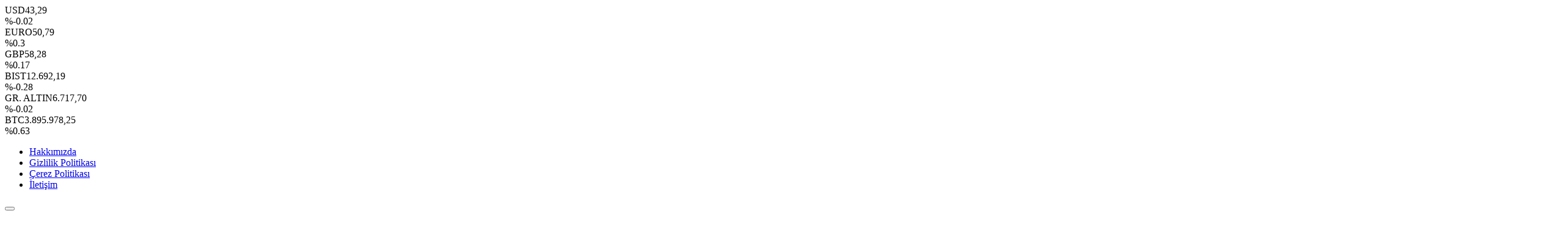

--- FILE ---
content_type: text/html; charset=UTF-8
request_url: https://kargo-takip.org/surat-kargo-findikzade-sube-istanbul-surat-kargo/
body_size: 17591
content:
<!doctype html>
<html lang="tr" prefix="og: http://ogp.me/ns#" class="light-mode" prefix="og: https://ogp.me/ns#">
<head>
	<meta charset="UTF-8">
	<meta http-equiv="X-UA-Compatible" content="IE=edge">
	<meta name="viewport" content="width=device-width, initial-scale=1, minimum-scale=1">
	<link rel="profile" href="https://gmpg.org/xfn/11">
		<style>img:is([sizes="auto" i], [sizes^="auto," i]) { contain-intrinsic-size: 3000px 1500px }</style>
	<link rel='preload' as='style' href='https://kargo-takip.org/wp-content/themes/kanews/assets/css/theme.min.css' />
<link rel='preload' as='style' href='https://kargo-takip.org/wp-content/themes/kanews/assets/css/theme-single.min.css' />
<link rel='preload' as='font' href='https://kargo-takip.org/wp-content/themes/kanews/assets/fonts/icomoon.woff' type='font/woff' crossorigin='anonymous' />

<!-- Rank Math&#039;a Göre Arama Motoru Optimizasyonu - https://rankmath.com/ -->
<title>Sürat Kargo Fındıkzade Şube - İstanbul Sürat Kargo - Kargo Takip</title>
<meta name="description" content="Sürat Kargo Fındıkzade Şube iletişim ve müşteri hizmetleri (0212) 533 38 99 numaralı telefondan ulaşabilirsiniz. Sürat Kargo takip ve sorgulama işlemlerini"/>
<meta name="robots" content="follow, index, max-snippet:-1, max-video-preview:-1, max-image-preview:large"/>
<link rel="canonical" href="https://kargo-takip.org/surat-kargo-findikzade-sube-istanbul-surat-kargo/" />
<meta property="og:locale" content="tr_TR" />
<meta property="og:type" content="article" />
<meta property="og:title" content="Sürat Kargo Fındıkzade Şube - İstanbul Sürat Kargo - Kargo Takip" />
<meta property="og:description" content="Sürat Kargo Fındıkzade Şube iletişim ve müşteri hizmetleri (0212) 533 38 99 numaralı telefondan ulaşabilirsiniz. Sürat Kargo takip ve sorgulama işlemlerini" />
<meta property="og:url" content="https://kargo-takip.org/surat-kargo-findikzade-sube-istanbul-surat-kargo/" />
<meta property="og:site_name" content="Kargom Nerede?" />
<meta property="article:section" content="Sürat Kargo" />
<meta property="og:image" content="https://kargo-takip.org/wp-content/uploads/2024/01/Surat-Kargo-PNG-1024x724.png" />
<meta property="og:image:secure_url" content="https://kargo-takip.org/wp-content/uploads/2024/01/Surat-Kargo-PNG-1024x724.png" />
<meta property="og:image:width" content="750" />
<meta property="og:image:height" content="530" />
<meta property="og:image:alt" content="Sürat Kargo Fındıkzade Şube &#8211; İstanbul Sürat Kargo" />
<meta property="og:image:type" content="image/png" />
<meta property="article:published_time" content="2024-01-07T14:31:35+00:00" />
<meta name="twitter:card" content="summary_large_image" />
<meta name="twitter:title" content="Sürat Kargo Fındıkzade Şube - İstanbul Sürat Kargo - Kargo Takip" />
<meta name="twitter:description" content="Sürat Kargo Fındıkzade Şube iletişim ve müşteri hizmetleri (0212) 533 38 99 numaralı telefondan ulaşabilirsiniz. Sürat Kargo takip ve sorgulama işlemlerini" />
<meta name="twitter:site" content="@kargotakip" />
<meta name="twitter:creator" content="@kargotakip" />
<meta name="twitter:image" content="https://kargo-takip.org/wp-content/uploads/2024/01/Surat-Kargo-PNG-1024x724.png" />
<meta name="twitter:label1" content="Yazan" />
<meta name="twitter:data1" content="Cansu Cenderli" />
<meta name="twitter:label2" content="Okuma süresi" />
<meta name="twitter:data2" content="Bir dakikadan az" />
<script type="application/ld+json" class="rank-math-schema">{"@context":"https://schema.org","@graph":[{"@type":"Organization","@id":"https://kargo-takip.org/#organization","name":"Kargom Nerede?","sameAs":["https://twitter.com/kargotakip"]},{"@type":"WebSite","@id":"https://kargo-takip.org/#website","url":"https://kargo-takip.org","name":"Kargom Nerede?","publisher":{"@id":"https://kargo-takip.org/#organization"},"inLanguage":"tr"},{"@type":"ImageObject","@id":"https://kargo-takip.org/wp-content/uploads/2024/01/Surat-Kargo-PNG-scaled.png","url":"https://kargo-takip.org/wp-content/uploads/2024/01/Surat-Kargo-PNG-scaled.png","width":"2560","height":"1811","inLanguage":"tr"},{"@type":"BreadcrumbList","@id":"https://kargo-takip.org/surat-kargo-findikzade-sube-istanbul-surat-kargo/#breadcrumb","itemListElement":[{"@type":"ListItem","position":"1","item":{"@id":"https://kargo-takip.org","name":"Ana sayfa"}},{"@type":"ListItem","position":"2","item":{"@id":"https://kargo-takip.org/surat-kargo-findikzade-sube-istanbul-surat-kargo/","name":"S\u00fcrat Kargo F\u0131nd\u0131kzade \u015eube &#8211; \u0130stanbul S\u00fcrat Kargo"}}]},{"@type":"WebPage","@id":"https://kargo-takip.org/surat-kargo-findikzade-sube-istanbul-surat-kargo/#webpage","url":"https://kargo-takip.org/surat-kargo-findikzade-sube-istanbul-surat-kargo/","name":"S\u00fcrat Kargo F\u0131nd\u0131kzade \u015eube - \u0130stanbul S\u00fcrat Kargo - Kargo Takip","datePublished":"2024-01-07T14:31:35+00:00","dateModified":"2024-01-07T14:31:35+00:00","isPartOf":{"@id":"https://kargo-takip.org/#website"},"primaryImageOfPage":{"@id":"https://kargo-takip.org/wp-content/uploads/2024/01/Surat-Kargo-PNG-scaled.png"},"inLanguage":"tr","breadcrumb":{"@id":"https://kargo-takip.org/surat-kargo-findikzade-sube-istanbul-surat-kargo/#breadcrumb"}},{"@type":"Person","@id":"https://kargo-takip.org/author/admin/","name":"Cansu Cenderli","url":"https://kargo-takip.org/author/admin/","image":{"@type":"ImageObject","@id":"https://kargo-takip.org/wp-content/uploads/2025/07/cansu-cenderli_avatar-96x96.png","url":"https://kargo-takip.org/wp-content/uploads/2025/07/cansu-cenderli_avatar-96x96.png","caption":"Cansu Cenderli","inLanguage":"tr"},"sameAs":["https://kargo-takip.org"],"worksFor":{"@id":"https://kargo-takip.org/#organization"}},{"@type":"BlogPosting","headline":"S\u00fcrat Kargo F\u0131nd\u0131kzade \u015eube - \u0130stanbul S\u00fcrat Kargo - Kargo Takip","datePublished":"2024-01-07T14:31:35+00:00","dateModified":"2024-01-07T14:31:35+00:00","author":{"@id":"https://kargo-takip.org/author/admin/","name":"Cansu Cenderli"},"publisher":{"@id":"https://kargo-takip.org/#organization"},"description":"S\u00fcrat Kargo F\u0131nd\u0131kzade \u015eube ileti\u015fim ve m\u00fc\u015fteri hizmetleri (0212) 533 38 99 numaral\u0131 telefondan ula\u015fabilirsiniz. S\u00fcrat Kargo takip ve sorgulama i\u015flemlerini","name":"S\u00fcrat Kargo F\u0131nd\u0131kzade \u015eube - \u0130stanbul S\u00fcrat Kargo - Kargo Takip","@id":"https://kargo-takip.org/surat-kargo-findikzade-sube-istanbul-surat-kargo/#richSnippet","isPartOf":{"@id":"https://kargo-takip.org/surat-kargo-findikzade-sube-istanbul-surat-kargo/#webpage"},"image":{"@id":"https://kargo-takip.org/wp-content/uploads/2024/01/Surat-Kargo-PNG-scaled.png"},"inLanguage":"tr","mainEntityOfPage":{"@id":"https://kargo-takip.org/surat-kargo-findikzade-sube-istanbul-surat-kargo/#webpage"}}]}</script>
<!-- /Rank Math WordPress SEO eklentisi -->

<link rel='dns-prefetch' href='//s.gravatar.com' />
<link rel='dns-prefetch' href='//fonts.googleapis.com' />
<link rel='dns-prefetch' href='//fonts.gstatic.com' />
<link rel='dns-prefetch' href='//cdnjs.cloudflare.com' />
<link rel='dns-prefetch' href='//www.google-analytics.com' />
<link rel="alternate" type="application/rss+xml" title="Kargo Takip &raquo; akışı" href="https://kargo-takip.org/feed/" />
<link rel="alternate" type="application/rss+xml" title="Kargo Takip &raquo; yorum akışı" href="https://kargo-takip.org/comments/feed/" />
<link rel="alternate" type="application/rss+xml" title="Kargo Takip &raquo; Sürat Kargo Fındıkzade Şube &#8211; İstanbul Sürat Kargo yorum akışı" href="https://kargo-takip.org/surat-kargo-findikzade-sube-istanbul-surat-kargo/feed/" />
<!-- Kanews Theme -->
<meta property="article:published_time" content="2024-01-07T14:31:35+00:00" />
<meta property="og:site_name" content="Kargo Takip" />
<meta property="og:type" content="article" />
<meta property="og:url" content="https://kargo-takip.org/surat-kargo-findikzade-sube-istanbul-surat-kargo/" /><meta property="og:title" content="Sürat Kargo Fındıkzade Şube &#8211; İstanbul Sürat Kargo - Kargo Takip" />
<meta property="twitter:title" content="Sürat Kargo Fındıkzade Şube &#8211; İstanbul Sürat Kargo - Kargo Takip" /><meta name="twitter:card" content="summary_large_image" />
<meta property="og:image:width" content="2560" />
<meta property="og:image:height" content="1811" />
<meta property="og:image" content="https://kargo-takip.org/wp-content/uploads/2024/01/Surat-Kargo-PNG-scaled.png" />
<meta property="twitter:image" content="https://kargo-takip.org/wp-content/uploads/2024/01/Surat-Kargo-PNG-scaled.png" />
<!-- /Kanews Theme -->
<style id='global-styles-inline-css'>
:root{--wp--preset--aspect-ratio--square: 1;--wp--preset--aspect-ratio--4-3: 4/3;--wp--preset--aspect-ratio--3-4: 3/4;--wp--preset--aspect-ratio--3-2: 3/2;--wp--preset--aspect-ratio--2-3: 2/3;--wp--preset--aspect-ratio--16-9: 16/9;--wp--preset--aspect-ratio--9-16: 9/16;--wp--preset--color--black: #000000;--wp--preset--color--cyan-bluish-gray: #abb8c3;--wp--preset--color--white: #ffffff;--wp--preset--color--pale-pink: #f78da7;--wp--preset--color--vivid-red: #cf2e2e;--wp--preset--color--luminous-vivid-orange: #ff6900;--wp--preset--color--luminous-vivid-amber: #fcb900;--wp--preset--color--light-green-cyan: #7bdcb5;--wp--preset--color--vivid-green-cyan: #00d084;--wp--preset--color--pale-cyan-blue: #8ed1fc;--wp--preset--color--vivid-cyan-blue: #0693e3;--wp--preset--color--vivid-purple: #9b51e0;--wp--preset--gradient--vivid-cyan-blue-to-vivid-purple: linear-gradient(135deg,rgba(6,147,227,1) 0%,rgb(155,81,224) 100%);--wp--preset--gradient--light-green-cyan-to-vivid-green-cyan: linear-gradient(135deg,rgb(122,220,180) 0%,rgb(0,208,130) 100%);--wp--preset--gradient--luminous-vivid-amber-to-luminous-vivid-orange: linear-gradient(135deg,rgba(252,185,0,1) 0%,rgba(255,105,0,1) 100%);--wp--preset--gradient--luminous-vivid-orange-to-vivid-red: linear-gradient(135deg,rgba(255,105,0,1) 0%,rgb(207,46,46) 100%);--wp--preset--gradient--very-light-gray-to-cyan-bluish-gray: linear-gradient(135deg,rgb(238,238,238) 0%,rgb(169,184,195) 100%);--wp--preset--gradient--cool-to-warm-spectrum: linear-gradient(135deg,rgb(74,234,220) 0%,rgb(151,120,209) 20%,rgb(207,42,186) 40%,rgb(238,44,130) 60%,rgb(251,105,98) 80%,rgb(254,248,76) 100%);--wp--preset--gradient--blush-light-purple: linear-gradient(135deg,rgb(255,206,236) 0%,rgb(152,150,240) 100%);--wp--preset--gradient--blush-bordeaux: linear-gradient(135deg,rgb(254,205,165) 0%,rgb(254,45,45) 50%,rgb(107,0,62) 100%);--wp--preset--gradient--luminous-dusk: linear-gradient(135deg,rgb(255,203,112) 0%,rgb(199,81,192) 50%,rgb(65,88,208) 100%);--wp--preset--gradient--pale-ocean: linear-gradient(135deg,rgb(255,245,203) 0%,rgb(182,227,212) 50%,rgb(51,167,181) 100%);--wp--preset--gradient--electric-grass: linear-gradient(135deg,rgb(202,248,128) 0%,rgb(113,206,126) 100%);--wp--preset--gradient--midnight: linear-gradient(135deg,rgb(2,3,129) 0%,rgb(40,116,252) 100%);--wp--preset--font-size--small: 13px;--wp--preset--font-size--medium: 20px;--wp--preset--font-size--large: 36px;--wp--preset--font-size--x-large: 42px;--wp--preset--spacing--20: 0.44rem;--wp--preset--spacing--30: 0.67rem;--wp--preset--spacing--40: 1rem;--wp--preset--spacing--50: 1.5rem;--wp--preset--spacing--60: 2.25rem;--wp--preset--spacing--70: 3.38rem;--wp--preset--spacing--80: 5.06rem;--wp--preset--shadow--natural: 6px 6px 9px rgba(0, 0, 0, 0.2);--wp--preset--shadow--deep: 12px 12px 50px rgba(0, 0, 0, 0.4);--wp--preset--shadow--sharp: 6px 6px 0px rgba(0, 0, 0, 0.2);--wp--preset--shadow--outlined: 6px 6px 0px -3px rgba(255, 255, 255, 1), 6px 6px rgba(0, 0, 0, 1);--wp--preset--shadow--crisp: 6px 6px 0px rgba(0, 0, 0, 1);}:where(.is-layout-flex){gap: 0.5em;}:where(.is-layout-grid){gap: 0.5em;}body .is-layout-flex{display: flex;}.is-layout-flex{flex-wrap: wrap;align-items: center;}.is-layout-flex > :is(*, div){margin: 0;}body .is-layout-grid{display: grid;}.is-layout-grid > :is(*, div){margin: 0;}:where(.wp-block-columns.is-layout-flex){gap: 2em;}:where(.wp-block-columns.is-layout-grid){gap: 2em;}:where(.wp-block-post-template.is-layout-flex){gap: 1.25em;}:where(.wp-block-post-template.is-layout-grid){gap: 1.25em;}.has-black-color{color: var(--wp--preset--color--black) !important;}.has-cyan-bluish-gray-color{color: var(--wp--preset--color--cyan-bluish-gray) !important;}.has-white-color{color: var(--wp--preset--color--white) !important;}.has-pale-pink-color{color: var(--wp--preset--color--pale-pink) !important;}.has-vivid-red-color{color: var(--wp--preset--color--vivid-red) !important;}.has-luminous-vivid-orange-color{color: var(--wp--preset--color--luminous-vivid-orange) !important;}.has-luminous-vivid-amber-color{color: var(--wp--preset--color--luminous-vivid-amber) !important;}.has-light-green-cyan-color{color: var(--wp--preset--color--light-green-cyan) !important;}.has-vivid-green-cyan-color{color: var(--wp--preset--color--vivid-green-cyan) !important;}.has-pale-cyan-blue-color{color: var(--wp--preset--color--pale-cyan-blue) !important;}.has-vivid-cyan-blue-color{color: var(--wp--preset--color--vivid-cyan-blue) !important;}.has-vivid-purple-color{color: var(--wp--preset--color--vivid-purple) !important;}.has-black-background-color{background-color: var(--wp--preset--color--black) !important;}.has-cyan-bluish-gray-background-color{background-color: var(--wp--preset--color--cyan-bluish-gray) !important;}.has-white-background-color{background-color: var(--wp--preset--color--white) !important;}.has-pale-pink-background-color{background-color: var(--wp--preset--color--pale-pink) !important;}.has-vivid-red-background-color{background-color: var(--wp--preset--color--vivid-red) !important;}.has-luminous-vivid-orange-background-color{background-color: var(--wp--preset--color--luminous-vivid-orange) !important;}.has-luminous-vivid-amber-background-color{background-color: var(--wp--preset--color--luminous-vivid-amber) !important;}.has-light-green-cyan-background-color{background-color: var(--wp--preset--color--light-green-cyan) !important;}.has-vivid-green-cyan-background-color{background-color: var(--wp--preset--color--vivid-green-cyan) !important;}.has-pale-cyan-blue-background-color{background-color: var(--wp--preset--color--pale-cyan-blue) !important;}.has-vivid-cyan-blue-background-color{background-color: var(--wp--preset--color--vivid-cyan-blue) !important;}.has-vivid-purple-background-color{background-color: var(--wp--preset--color--vivid-purple) !important;}.has-black-border-color{border-color: var(--wp--preset--color--black) !important;}.has-cyan-bluish-gray-border-color{border-color: var(--wp--preset--color--cyan-bluish-gray) !important;}.has-white-border-color{border-color: var(--wp--preset--color--white) !important;}.has-pale-pink-border-color{border-color: var(--wp--preset--color--pale-pink) !important;}.has-vivid-red-border-color{border-color: var(--wp--preset--color--vivid-red) !important;}.has-luminous-vivid-orange-border-color{border-color: var(--wp--preset--color--luminous-vivid-orange) !important;}.has-luminous-vivid-amber-border-color{border-color: var(--wp--preset--color--luminous-vivid-amber) !important;}.has-light-green-cyan-border-color{border-color: var(--wp--preset--color--light-green-cyan) !important;}.has-vivid-green-cyan-border-color{border-color: var(--wp--preset--color--vivid-green-cyan) !important;}.has-pale-cyan-blue-border-color{border-color: var(--wp--preset--color--pale-cyan-blue) !important;}.has-vivid-cyan-blue-border-color{border-color: var(--wp--preset--color--vivid-cyan-blue) !important;}.has-vivid-purple-border-color{border-color: var(--wp--preset--color--vivid-purple) !important;}.has-vivid-cyan-blue-to-vivid-purple-gradient-background{background: var(--wp--preset--gradient--vivid-cyan-blue-to-vivid-purple) !important;}.has-light-green-cyan-to-vivid-green-cyan-gradient-background{background: var(--wp--preset--gradient--light-green-cyan-to-vivid-green-cyan) !important;}.has-luminous-vivid-amber-to-luminous-vivid-orange-gradient-background{background: var(--wp--preset--gradient--luminous-vivid-amber-to-luminous-vivid-orange) !important;}.has-luminous-vivid-orange-to-vivid-red-gradient-background{background: var(--wp--preset--gradient--luminous-vivid-orange-to-vivid-red) !important;}.has-very-light-gray-to-cyan-bluish-gray-gradient-background{background: var(--wp--preset--gradient--very-light-gray-to-cyan-bluish-gray) !important;}.has-cool-to-warm-spectrum-gradient-background{background: var(--wp--preset--gradient--cool-to-warm-spectrum) !important;}.has-blush-light-purple-gradient-background{background: var(--wp--preset--gradient--blush-light-purple) !important;}.has-blush-bordeaux-gradient-background{background: var(--wp--preset--gradient--blush-bordeaux) !important;}.has-luminous-dusk-gradient-background{background: var(--wp--preset--gradient--luminous-dusk) !important;}.has-pale-ocean-gradient-background{background: var(--wp--preset--gradient--pale-ocean) !important;}.has-electric-grass-gradient-background{background: var(--wp--preset--gradient--electric-grass) !important;}.has-midnight-gradient-background{background: var(--wp--preset--gradient--midnight) !important;}.has-small-font-size{font-size: var(--wp--preset--font-size--small) !important;}.has-medium-font-size{font-size: var(--wp--preset--font-size--medium) !important;}.has-large-font-size{font-size: var(--wp--preset--font-size--large) !important;}.has-x-large-font-size{font-size: var(--wp--preset--font-size--x-large) !important;}
:where(.wp-block-post-template.is-layout-flex){gap: 1.25em;}:where(.wp-block-post-template.is-layout-grid){gap: 1.25em;}
:where(.wp-block-columns.is-layout-flex){gap: 2em;}:where(.wp-block-columns.is-layout-grid){gap: 2em;}
:root :where(.wp-block-pullquote){font-size: 1.5em;line-height: 1.6;}
</style>
<link rel='stylesheet' id='zuck-css' href='https://kargo-takip.org/wp-content/plugins/kanews-stories/assets/zuck.min.css' media='all' />
<link rel='stylesheet' id='kanews-theme-css' href='https://kargo-takip.org/wp-content/themes/kanews/assets/css/theme.min.css' media='all' />
<style id='kanews-theme-inline-css'>
 .kanews-post-thumb:before, .kanews-slider-wrapper:not(.slick-initialized):before, .kanews-slide-thumb:before{background-image:url()}.dark-mode .site-header-logo img{content:url(https://kargo-takip.org/wp-content/uploads/2025/07/KARGO.png);width:350px}@media (min-width:992px){.kanews-post-headline{}}
</style>
<link rel='stylesheet' id='kanews-theme-single-css' href='https://kargo-takip.org/wp-content/themes/kanews/assets/css/theme-single.min.css' media='all' />
<style id='kanews-theme-single-inline-css'>
@media (min-width:992px){.kanews-article-title{}}@media (min-width:992px){.kanews-article-title+p{}}@media (min-width:992px){.kanews-article-meta{}}@media (min-width:992px){.kanews-article-content li, .kanews-article-content p, .kanews-article-content{}}
</style>
<link rel='stylesheet' id='kanews-dark-theme-css' href='https://kargo-takip.org/wp-content/themes/kanews/assets/css/dark.min.css' media='all' />
<script src="https://kargo-takip.org/wp-includes/js/jquery/jquery.min.js" id="jquery-core-js" data-rocket-defer defer></script>
<script src="https://kargo-takip.org/wp-includes/js/jquery/jquery-migrate.min.js" id="jquery-migrate-js" data-rocket-defer defer></script>
<link rel="https://api.w.org/" href="https://kargo-takip.org/wp-json/" /><link rel="alternate" title="JSON" type="application/json" href="https://kargo-takip.org/wp-json/wp/v2/posts/2518" /><meta name="generator" content="WordPress 6.8.3" />
<link rel='shortlink' href='https://kargo-takip.org/?p=2518' />
<link rel="alternate" title="oEmbed (JSON)" type="application/json+oembed" href="https://kargo-takip.org/wp-json/oembed/1.0/embed?url=https%3A%2F%2Fkargo-takip.org%2Fsurat-kargo-findikzade-sube-istanbul-surat-kargo%2F" />
<link rel="alternate" title="oEmbed (XML)" type="text/xml+oembed" href="https://kargo-takip.org/wp-json/oembed/1.0/embed?url=https%3A%2F%2Fkargo-takip.org%2Fsurat-kargo-findikzade-sube-istanbul-surat-kargo%2F&#038;format=xml" />
<script id="kanews-theme-schema" type="application/ld+json">{"@context": "https://schema.org","@graph": [
 {
 "@type": "Organization",
 "@id": "https://kargo-takip.org/#organization",
 "url": "https://kargo-takip.org/",
 "name": "Kargo Takip",
 "logo": {
 "@type": "ImageObject",
 "url": "https://kargo-takip.org/wp-content/uploads/2025/07/KARGO.png",
 "width": "350",
 "height": "100"
 }
 },
 {
 "@type": "ImageObject",
 "@id": "https://kargo-takip.org/surat-kargo-findikzade-sube-istanbul-surat-kargo/#primaryImage",
 "url": "https://kargo-takip.org/wp-content/uploads/2024/01/Surat-Kargo-PNG-scaled.png",
 "width": 2560,
 "height": 1811,
 "inLanguage": "tr"
 },
 {
 "@type": "WebSite",
 "@id": "https://kargo-takip.org/#website",
 "url": "https://kargo-takip.org",
 "name": "Kargo Takip",
 "description": "Kargom Nerede Sorgulama",
 "publisher": {
 "@id": "https://kargo-takip.org/#organization"
 },
 "inLanguage": "tr",
 "potentialAction": {
 "@type": "SearchAction",
 "target": "https://kargo-takip.org/?s={search_term_string}",
 "query-input": "required name=search_term_string"
 }
 },
 {
 "@type": "WebPage",
 "@id": "https://kargo-takip.org/surat-kargo-findikzade-sube-istanbul-surat-kargo/#webpage",
 "url": "https://kargo-takip.org/surat-kargo-findikzade-sube-istanbul-surat-kargo/",
 "inLanguage": "tr",
 "name": "Sürat Kargo Fındıkzade Şube &#8211; İstanbul Sürat Kargo - Kargo Takip",
 "isPartOf": {
 "@id": "https://kargo-takip.org/#website"
 },
 "primaryImageOfPage": {
 "@id": "https://kargo-takip.org/surat-kargo-findikzade-sube-istanbul-surat-kargo/#primaryImage"
 }
 },
 {
 "@id": "#post-2518",
 "@type": "NewsArticle",
 "headline": "Sürat Kargo Fındıkzade Şube &#8211; İstanbul Sürat Kargo - Kargo Takip",
 "url": "https://kargo-takip.org/surat-kargo-findikzade-sube-istanbul-surat-kargo/",
 "isPartOf": {
 "@id": "https://kargo-takip.org/surat-kargo-findikzade-sube-istanbul-surat-kargo/#webpage"
 },
 "inLanguage": "tr",
 "author": {
 "@type": "Person",
 "name": "Cansu Cenderli",
 "url": "https://kargo-takip.org/author/"
 },
 "articleSection": "Sürat Kargo",
 "datePublished": "2024-01-07T14:31:35+00:00",
 "dateModified": "2024-01-07T14:31:35+00:00",
 "publisher": {
 "@id": "https://kargo-takip.org/#organization"
 },
 "image": {
 "@id": "https://kargo-takip.org/surat-kargo-findikzade-sube-istanbul-surat-kargo/#primaryImage"
 },
 "mainEntityOfPage": {
 "@id": "https://kargo-takip.org/surat-kargo-findikzade-sube-istanbul-surat-kargo/#webpage"
 }
 }
]}</script>
<link rel="icon" href="https://kargo-takip.org/wp-content/uploads/2021/01/Indeks-Kitap-Kargo-Takip-150x150.jpg" sizes="32x32" />
<link rel="icon" href="https://kargo-takip.org/wp-content/uploads/2021/01/Indeks-Kitap-Kargo-Takip.jpg" sizes="192x192" />
<link rel="apple-touch-icon" href="https://kargo-takip.org/wp-content/uploads/2021/01/Indeks-Kitap-Kargo-Takip.jpg" />
<meta name="msapplication-TileImage" content="https://kargo-takip.org/wp-content/uploads/2021/01/Indeks-Kitap-Kargo-Takip.jpg" />
<meta name="theme-color" content="#e50914" />
			<meta name="msapplication-navbutton-color" content="#e50914" />
			<meta name="apple-mobile-web-app-status-bar-style" content="#e50914" /><meta name="generator" content="WP Rocket 3.19.1.2" data-wpr-features="wpr_defer_js" /></head>

<body class="wp-singular post-template-default single single-post postid-2518 single-format-standard wp-theme-kanews css-transitions-only-after-page-load kanews-theme-by-kanthemes category-5 single-layout-box">
		<div data-rocket-location-hash="ba5684289bf07fb74a8b44b6b810f9f8" id="page" class="site-wrapper">
		
			<div data-rocket-location-hash="2421f08fe6a204b9b08f2637d8b684f0" class="site-head site-head-3 header-btn-small">
  <header data-rocket-location-hash="10a89b1ba0cb34021f310c57895abbd6" id="header" class="site-header">
    <div class="site-header-wrapper">
                <div class="site-subheader hidden-mobile">
    <div data-rocket-location-hash="0841f15ebf099eeaba6f2c7f735d0671" class="container">
      <div class="row site-row align-items-center justify-content-between">
        <div class="col">
          <div class="site-subheader-left d-flex flex-wrap no-gutters align-items-center">
            		<div class="site-currencies"><div class="d-flex"><div class="site-currencies-item site-currencies-down-item"><span class="site-currencies-name">USD</span><span class="site-currencies-value">43,29</span><span class="site-currencies-change"><div><i class="icon-caret"></i></div> <div>%-0.02</i></div></span></div><div class="site-currencies-item site-currencies-up-item"><span class="site-currencies-name">EURO</span><span class="site-currencies-value">50,79</span><span class="site-currencies-change"><div><i class="icon-caret"></i></div> <div>%0.3</i></div></span></div><div class="site-currencies-item site-currencies-up-item"><span class="site-currencies-name">GBP</span><span class="site-currencies-value">58,28</span><span class="site-currencies-change"><div><i class="icon-caret"></i></div> <div>%0.17</i></div></span></div><div class="site-currencies-item site-currencies-down-item"><span class="site-currencies-name">BIST</span><span class="site-currencies-value">12.692,19</span><span class="site-currencies-change"><div><i class="icon-caret"></i></div> <div>%-0.28</i></div></span></div><div class="site-currencies-item site-currencies-down-item"><span class="site-currencies-name">GR. ALTIN</span><span class="site-currencies-value">6.717,70</span><span class="site-currencies-change"><div><i class="icon-caret"></i></div> <div>%-0.02</i></div></span></div><div class="site-currencies-item site-currencies-up-item"><span class="site-currencies-name">BTC</span><span class="site-currencies-value">3.895.978,25</span><span class="site-currencies-change"><div><i class="icon-caret"></i></div> <div>%0.63</i></div></span></div></div></div>
	          </div>
        </div>
        <div class="col-auto">
          <div class="site-subheader-right d-flex flex-wrap align-items-center">
            		<div class="site-subheader-menu">
			<ul id="menu-sag" class="d-flex"><li id="menu-item-3612" class="menu-item menu-item-type-post_type menu-item-object-page menu-item-3612"><a href="https://kargo-takip.org/hakkimizda/"><span>Hakkımızda</span></a></li>
<li id="menu-item-3610" class="menu-item menu-item-type-post_type menu-item-object-page menu-item-privacy-policy menu-item-3610"><a rel="privacy-policy" href="https://kargo-takip.org/gizlilik-politikasi/"><span>Gizlilik Politikası</span></a></li>
<li id="menu-item-3611" class="menu-item menu-item-type-post_type menu-item-object-page menu-item-3611"><a href="https://kargo-takip.org/cerez-bilgileri/"><span>Çerez Politikası</span></a></li>
<li id="menu-item-3613" class="menu-item menu-item-type-post_type menu-item-object-page menu-item-3613"><a href="https://kargo-takip.org/iletisim-reklam/"><span>İletişim</span></a></li>
</ul>		</div>
	          </div>
        </div>
      </div>
    </div>
  </div>
      
      <div class="site-header-top header-skin-light ">
        <div class="container-fluid">
          <div class="row site-row justify-content-between align-items-center">

            <div class="col-auto">
              <div class="site-header-top-left d-flex align-items-center">
                <button aria-label="Menü" class="site-mobil-menu-btn hidden-desktop" data-toggle="site-mobile-menu"><i class="icon-menu icon-3x"></i></button>
                                <div class="site-header-logo"><a href="https://kargo-takip.org/" title="Kargo Takip"><img class="logo-light" src="https://kargo-takip.org/wp-content/uploads/2024/01/Surat-Kargo-PNG-scaled.png" srcset="https://kargo-takip.org/wp-content/uploads/2025/07/KARGO.png 2x, https://kargo-takip.org/wp-content/uploads/2024/01/Surat-Kargo-PNG-scaled.png 1x" alt="" width="2560" height="1811" /></a></div>              </div>
            </div>


            <div class="col hidden-mobile">
              <div class="site-header-top-center">
                <nav id="navbar" class="site-navbar hidden-mobile">
                  <div class="navbar-row">
                    <ul id="menu-ana" class="site-navbar-nav"><li id="menu-item-3489" class="menu-item menu-item-type-custom menu-item-object-custom menu-item-home menu-item-3489"><a href="https://kargo-takip.org/"><span>ANASAYFA</span></a></li>
<li id="menu-item-3538" class="menu-item menu-item-type-custom menu-item-object-custom menu-item-has-children menu-item-3538"><a href="#"><span>KARGOLAR</span></a>
<ul class="sub-menu">
	<li id="menu-item-153" class="menu-item menu-item-type-taxonomy menu-item-object-category menu-item-153"><a href="https://kargo-takip.org/category/yurtici-kargo/"><span>Yurtiçi Kargo</span></a></li>
	<li id="menu-item-154" class="menu-item menu-item-type-taxonomy menu-item-object-category menu-item-154"><a href="https://kargo-takip.org/category/mng-kargo/"><span>MNG Kargo</span></a></li>
	<li id="menu-item-155" class="menu-item menu-item-type-taxonomy menu-item-object-category current-post-ancestor current-menu-parent current-post-parent menu-item-155"><a href="https://kargo-takip.org/category/surat-kargo/"><span>Sürat Kargo</span></a></li>
	<li id="menu-item-3173" class="menu-item menu-item-type-taxonomy menu-item-object-category menu-item-3173"><a href="https://kargo-takip.org/category/aras-kargo/"><span>Aras Kargo</span></a></li>
	<li id="menu-item-3170" class="menu-item menu-item-type-taxonomy menu-item-object-category menu-item-3170"><a href="https://kargo-takip.org/category/ptt-kargo/"><span>PTT Kargo</span></a></li>
</ul>
</li>
<li id="menu-item-3171" class="menu-item menu-item-type-taxonomy menu-item-object-category menu-item-3171"><a href="https://kargo-takip.org/category/kurye/"><span>KURYE</span></a></li>
<li id="menu-item-152" class="menu-item menu-item-type-taxonomy menu-item-object-category menu-item-152"><a href="https://kargo-takip.org/category/bilgi/"><span>REHBER</span></a></li>
<li id="menu-item-3172" class="menu-item menu-item-type-taxonomy menu-item-object-category menu-item-3172"><a href="https://kargo-takip.org/category/banka-karti-kargo-takip/"><span>BANKA KARTI KARGO TAKİP</span></a></li>
<li id="menu-item-3540" class="menu-item menu-item-type-post_type menu-item-object-page menu-item-3540"><a href="https://kargo-takip.org/iletisim-reklam/"><i class="icon-whatsapp" aria-hidden="true"></i><span>İLETİŞİM</span></a></li>
</ul>                    
                  </div>
                </nav>
              </div>
            </div>

            <div class="col-auto">
              <div class="site-header-top-right">
              
                                                <div class="hidden-mobile"><div class="kanews-mode-change" tabindex="0" role="switch" aria-label="Mod Değiştir" aria-checked="false"><div class="kanews-switch-button" aria-hidden="true"><div class="kanews-switch" aria-hidden="true"></div></div></div></div>
                                  <div id="site-header-search" class="kanews-ajax-search-wrapper hidden-mobile"> <button aria-label="Arama Yap" class="header-btn-icon" data-toggle="site-header-search-wrapper"><i class="icon-search"></i></button>
		<div id="site-header-search-wrapper" class="is-hidden"><form role="search" method="get" class="site-header-search-form" action="https://kargo-takip.org/">
		<input class="kanews-ajax-search" type="text" placeholder="Aramak istediğiniz kelimeyi yazın.." value="" name="s" />
		<button aria-label="Arama Yap type="submit"><span class="icon-search icon-2x"></span></button><p>Aradığınız kelimeyi yazın ve entera basın, kapatmak için esc butonuna tıklayın.</p>
		<div id="kanews-loader"></div></form><div class="kanews-popup-close-btn search-close-btn"><i class="icon-close"></i></div></div></div>                                                                              </div>
            </div>

          </div>
        </div>
      </div>
          </div>
    
      </header>





  </div>			
				<main data-rocket-location-hash="2d7563295bae679a1242eeb05b1c9130" id="main" class="site-main">
			<div data-rocket-location-hash="e6eb6fcccd8ab4e0754c54f80a5d14c0" class="container">
				<div class="row">
					<div class="site-main-wrapper">
						<div class="site-main-inner d-flex flex-wrap">
							
							<div class="d-flex flex-wrap">
  <div class="col-12 col-lg-9 kanews-sticky kgs2 mb-1">
    <article id="post-2518" class="kanews-article kanews-section-box kanews-article-1 post-2518 post type-post status-publish format-standard has-post-thumbnail hentry category-surat-kargo">
    
      	<div class="kanews-article-header">

														<div class='kanews-breadcrumb'><ol class='d-flex align-items-center'><li><a href="https://kargo-takip.org/"><span>Haberler</span></a></li><li>
											<a class="kanews-label kanews-label-sm kanews-label-bg" href="https://kargo-takip.org/category/surat-kargo/"><span>Sürat Kargo</span></a>
									</li><li><span>Sürat Kargo Fındıkzade Şube &#8211; İstanbul Sürat Kargo</span></li></ol></div>						
					<h1 class="kanews-article-title">Sürat Kargo Fındıkzade Şube &#8211; İstanbul Sürat Kargo</h1>		
		
		
							
			<div class="kanews-article-meta">
				<div class="row justify-content-between align-items-center">
					<div class="kanews-article-meta-left col-12 col-lg">
						<div class="kanews-article-meta-left-inner d-flex">
		
																																				<div class="kanews-post-author"><div class="author-avatar circle-animation"><svg viewBox="0 0 100 100" xmlns="http://www.w3.org/2000/svg" style="enable-background:new -580 439 577.9 194;" xml:space="preserve"> <circle cx="50" cy="50" r="40"></circle> </svg><img alt='Avatar photo' src='[data-uri]' data-src='https://kargo-takip.org/wp-content/uploads/2025/07/cansu-cenderli_avatar-48x48.png' data-srcset='https://kargo-takip.org/wp-content/uploads/2025/07/cansu-cenderli_avatar-96x96.png 2x' class='kanews-lazy avatar avatar-48 photo' height='48' width='48' decoding='async'/></div></div>
																												
														<div class="kanews-article-meta-left-text">
																																					<div class="kanews-post-author-name author vcard"><a href="https://kargo-takip.org/author/admin/">Cansu Cenderli</a> tarafından yayınlandı</div>
																																			
																	<span class="posted-on"><time class="entry-date published updated" datetime="2024-01-07T14:31:35+00:00">7 Ocak 2024, 14:31</time> yayınlandı</span>								
																																</div>
						</div>
					</div>
					<div class="kanews-article-meta-right col-12 col-lg-auto">
						
																	</div>
				</div>
			</div>
					
		
	</div>
      		      <div class="kanews-article-thumbnail">
							<img class="wp-post-image" src="https://kargo-takip.org/wp-content/uploads/2024/01/Surat-Kargo-PNG-1024x724.png" width="750" height="530" alt="featured"/>
							</div>
            

	<div class="kanews-article-action">
		<div class="row justift-content-between align-items-center">
						<div class="kanews-article-action-left flex-wrap col-12 col-lg d-flex align-items-center">
															</div>
						
			<div class="kanews-article-action-right col-12 col-lg-auto">
				<div class="d-flex align-items-center flex-wrap">
											<div class="kanews-like-wrapper"><button class="kanews-like-button kanews-label kanews-like-button-2518" data-nonce="4a9674309f" data-post-id="2518" data-iscomment="0" title="Beğen"><i class="icon-like-o"></i><span id="kanews-like-loader"></span></button></div>																																		<div style="cursor:pointer" class="kanews-label" data-toggle="kanews-popup-share-2518"><i class="icon-share"></i> Paylaş</div>
		<div id="kanews-popup-share-2518" class="kanews-popup">
			<div class="kanews-popup-close" data-toggle="kanews-popup-share-2518"></div>
			<div class="kanews-popup-content">
			<div class="kanews-popup-close-btn" data-toggle="kanews-popup-share-2518"><i class="icon-close"></i></div>
				<h4 class="kanews-popup-title">Bu Yazıyı Paylaş</h4>
				<ul class="d-flex kanews-popup-share">
																									<li><a class="bg-facebook" rel="external noopener" target="_blank" href="//www.facebook.com/sharer/sharer.php?u=https://kargo-takip.org/surat-kargo-findikzade-sube-istanbul-surat-kargo/"><i class="icon-facebook"></i></a></li>
														
													
														
														
														
																															
															<li><a target="_blank" rel="external noopener" class="bg-twitter" href="//www.twitter.com/intent/tweet?text=Sürat Kargo Fındıkzade Şube &#8211; İstanbul Sürat Kargo https://kargo-takip.org/surat-kargo-findikzade-sube-istanbul-surat-kargo/"><i class="icon-twitter"></i></a></li>
													
														
														
														
																															
													
															<li class="hidden-desktop"><a class="bg-whatsapp" href="whatsapp://send?text=https://kargo-takip.org/surat-kargo-findikzade-sube-istanbul-surat-kargo/"><i class="icon-whatsapp"></i></a></li>
								<li class="hidden-mobile"><a class="bg-whatsapp" href="https://api.whatsapp.com/send?text=Sürat Kargo Fındıkzade Şube &#8211; İstanbul Sürat Kargo https://kargo-takip.org/surat-kargo-findikzade-sube-istanbul-surat-kargo/"><i class="icon-whatsapp"></i></a></li>
														
														
														
																															
													
														
														
														
															<li><a class="bg-dark kanews-native-share" title="Paylaş" onclick="doSomething()"><i class="icon-add"></i></a></li>
																</ul>
				<h6 class="kanews-popup-subtitle">veya linki kopyala</h6>
				<div class="kanews-copy-link">
					<input type="text" readonly="" id="input-url-2518" value="https://kargo-takip.org/surat-kargo-findikzade-sube-istanbul-surat-kargo/">
					<button class="kanews-label kanews-label-bg" role="tooltip" data-microtip-position="top" aria-label="Linki Kopyala" type="button" onclick="copy('input-url-2518')">Kopyala</button>
				</div>
			</div>
		</div>
																
				</div>
			</div>
		</div>
	</div>
	
              <div class="kanews-prev-post-link" hidden><a href="https://kargo-takip.org/surat-kargo-vavin-nokta-isparta-surat-kargo/" rel="prev"></a></div>
            <div class="kanews-article-content entry-content">
        <div class="entry-content-wrapper"><div class="entry-content-inner"><p>Sürat Kargo Fındıkzade Şube iletişim ve müşteri hizmetleri (0212) 533 38 99 numaralı telefondan ulaşabilirsiniz. <a href="https://kargo-takip.org/surat-kargo-kargo-takip/"><strong>Sürat Kargo takip</strong></a> ve sorgulama işlemlerini kolaylıkla Sürat Kargo Fındıkzade Şube yardımıyla yapabilirsiniz.</p>
<h2><strong>Sürat Kargo Fındıkzade Şube Adres</strong></h2>
<p>Molla Şeref Mahallesi, Molla Gürani Cd. No:57/A, 34096 Fatih/İstanbul</p>
<h2>Sürat Kargo Fındıkzade Şube çalışma saatleri;</h2>
<div class="bJpcZ t-oh">
<div class="vk_bk h-n" tabindex="0" role="button" aria-expanded="false" data-ved="2ahUKEwirkb6UvcuDAxUiQvEDHXWODkEQoT56BAggEAM"></div>
<div class="a-h">
<div class="vk_bk" tabindex="0" role="button" aria-expanded="true" data-ved="2ahUKEwirkb6UvcuDAxUiQvEDHXWODkEQ5nF6BAggEAQ">
<table class="WgFkxc">
<tbody>
<tr class="K7Ltle">
<td class="SKNSIb">Pazar</td>
<td>Kapalı</td>
</tr>
<tr>
<td class="SKNSIb">Pazartesi</td>
<td>08:30–18:00</td>
</tr>
<tr>
<td class="SKNSIb">Salı</td>
<td>08:30–18:00</td>
</tr>
<tr>
<td class="SKNSIb">Çarşamba</td>
<td>08:30–18:00</td>
</tr>
<tr>
<td class="SKNSIb">Perşembe</td>
<td>08:30–18:00</td>
</tr>
<tr>
<td class="SKNSIb">Cuma</td>
<td>08:30–18:00</td>
</tr>
<tr>
<td class="SKNSIb">Cumartesi</td>
<td>08:30–17:00</td>
</tr>
</tbody>
</table>
</div>
</div>
</div>
</div></div>	      </div>
      
    </article>

        <div class="kanews-section-box" id="related-articles">
      <div class="kanews-section-heading kanews-section-flat-heading"><h4 class="kanews-section-headline"><span>Benzer Haberler</span></h4></div>      <div class="row equal-height">
        <div class="col-6 col-lg-4 toinfinite">
  <div class="kanews-post-item kanews-post-grid-item">
    <a href="https://kargo-takip.org/surat-kargo-hanli-sube-sakarya-surat-kargo/" class="kanews-post-href" aria-label="Sürat Kargo Hanlı Şube &#8211; Sakarya Sürat Kargo"></a>
        
		<div class="kanews-post-thumb">
															<img width="282" height="188" src="[data-uri]" class="attachment-kanews-post-1 size-kanews-post-1 kanews-lazy wp-post-image" alt="Sürat Kargo - PNG" decoding="async" fetchpriority="high" data-sizes="auto" data-src="https://kargo-takip.org/wp-content/uploads/2024/01/Surat-Kargo-PNG-282x188.png" />					</div>

	    <div class="kanews-post-content">
      
      <h3 class="kanews-post-headline truncate truncate-2"><a href="https://kargo-takip.org/surat-kargo-hanli-sube-sakarya-surat-kargo/" rel="bookmark">Sürat Kargo Hanlı Şube &#8211; Sakarya Sürat Kargo</a></h3>      <div class="kanews-post-meta">
        <a class="kanews-category style1 kanews-category-5" href="https://kargo-takip.org/category/surat-kargo/">Sürat Kargo</a>        <span class="kanews-post-date">2 yıl önce</span>      </div>
    </div>
  </div>
</div><div class="col-6 col-lg-4 toinfinite">
  <div class="kanews-post-item kanews-post-grid-item">
    <a href="https://kargo-takip.org/surat-kargo-atakum-sube-samsun-surat-kargo/" class="kanews-post-href" aria-label="Sürat Kargo Atakum Şube &#8211; Samsun Sürat Kargo"></a>
        
		<div class="kanews-post-thumb">
															<img width="282" height="188" src="[data-uri]" class="attachment-kanews-post-1 size-kanews-post-1 kanews-lazy wp-post-image" alt="Sürat Kargo - PNG" decoding="async" data-sizes="auto" data-src="https://kargo-takip.org/wp-content/uploads/2024/01/Surat-Kargo-PNG-282x188.png" />					</div>

	    <div class="kanews-post-content">
      
      <h3 class="kanews-post-headline truncate truncate-2"><a href="https://kargo-takip.org/surat-kargo-atakum-sube-samsun-surat-kargo/" rel="bookmark">Sürat Kargo Atakum Şube &#8211; Samsun Sürat Kargo</a></h3>      <div class="kanews-post-meta">
        <a class="kanews-category style1 kanews-category-5" href="https://kargo-takip.org/category/surat-kargo/">Sürat Kargo</a>        <span class="kanews-post-date">2 yıl önce</span>      </div>
    </div>
  </div>
</div><div class="col-6 col-lg-4 toinfinite">
  <div class="kanews-post-item kanews-post-grid-item">
    <a href="https://kargo-takip.org/surat-kargo-serhat-sube-van-surat-kargo/" class="kanews-post-href" aria-label="Sürat Kargo Serhat Şube &#8211; Van Sürat Kargo"></a>
        
		<div class="kanews-post-thumb">
															<img width="282" height="188" src="[data-uri]" class="attachment-kanews-post-1 size-kanews-post-1 kanews-lazy wp-post-image" alt="Sürat Kargo - PNG" decoding="async" data-sizes="auto" data-src="https://kargo-takip.org/wp-content/uploads/2024/01/Surat-Kargo-PNG-282x188.png" />					</div>

	    <div class="kanews-post-content">
      
      <h3 class="kanews-post-headline truncate truncate-2"><a href="https://kargo-takip.org/surat-kargo-serhat-sube-van-surat-kargo/" rel="bookmark">Sürat Kargo Serhat Şube &#8211; Van Sürat Kargo</a></h3>      <div class="kanews-post-meta">
        <a class="kanews-category style1 kanews-category-5" href="https://kargo-takip.org/category/surat-kargo/">Sürat Kargo</a>        <span class="kanews-post-date">2 yıl önce</span>      </div>
    </div>
  </div>
</div><div class="col-6 col-lg-4 toinfinite">
  <div class="kanews-post-item kanews-post-grid-item">
    <a href="https://kargo-takip.org/metro-kargo-gaziantep-surat-kargo/" class="kanews-post-href" aria-label="Metro Kargo &#8211; Gaziantep Sürat Kargo"></a>
        
		<div class="kanews-post-thumb">
															<img width="282" height="188" src="[data-uri]" class="attachment-kanews-post-1 size-kanews-post-1 kanews-lazy wp-post-image" alt="Sürat Kargo - PNG" decoding="async" data-sizes="auto" data-src="https://kargo-takip.org/wp-content/uploads/2024/01/Surat-Kargo-PNG-282x188.png" />					</div>

	    <div class="kanews-post-content">
      
      <h3 class="kanews-post-headline truncate truncate-2"><a href="https://kargo-takip.org/metro-kargo-gaziantep-surat-kargo/" rel="bookmark">Metro Kargo &#8211; Gaziantep Sürat Kargo</a></h3>      <div class="kanews-post-meta">
        <a class="kanews-category style1 kanews-category-5" href="https://kargo-takip.org/category/surat-kargo/">Sürat Kargo</a>        <span class="kanews-post-date">2 yıl önce</span>      </div>
    </div>
  </div>
</div><div class="col-6 col-lg-4 toinfinite">
  <div class="kanews-post-item kanews-post-grid-item">
    <a href="https://kargo-takip.org/surat-kargo-koroglu-sube-bolu-surat-kargo/" class="kanews-post-href" aria-label="Sürat Kargo Köroğlu Şube &#8211; Bolu Sürat Kargo"></a>
        
		<div class="kanews-post-thumb">
															<img width="282" height="188" src="[data-uri]" class="attachment-kanews-post-1 size-kanews-post-1 kanews-lazy wp-post-image" alt="Sürat Kargo - PNG" decoding="async" data-sizes="auto" data-src="https://kargo-takip.org/wp-content/uploads/2024/01/Surat-Kargo-PNG-282x188.png" />					</div>

	    <div class="kanews-post-content">
      
      <h3 class="kanews-post-headline truncate truncate-2"><a href="https://kargo-takip.org/surat-kargo-koroglu-sube-bolu-surat-kargo/" rel="bookmark">Sürat Kargo Köroğlu Şube &#8211; Bolu Sürat Kargo</a></h3>      <div class="kanews-post-meta">
        <a class="kanews-category style1 kanews-category-5" href="https://kargo-takip.org/category/surat-kargo/">Sürat Kargo</a>        <span class="kanews-post-date">2 yıl önce</span>      </div>
    </div>
  </div>
</div><div class="col-6 col-lg-4 toinfinite">
  <div class="kanews-post-item kanews-post-grid-item">
    <a href="https://kargo-takip.org/surat-kargo-gorukle-sube-bursa-surat-kargo/" class="kanews-post-href" aria-label="Sürat Kargo Görükle Şube &#8211; Bursa Sürat Kargo"></a>
        
		<div class="kanews-post-thumb">
															<img width="282" height="188" src="[data-uri]" class="attachment-kanews-post-1 size-kanews-post-1 kanews-lazy wp-post-image" alt="Sürat Kargo - PNG" decoding="async" data-sizes="auto" data-src="https://kargo-takip.org/wp-content/uploads/2024/01/Surat-Kargo-PNG-282x188.png" />					</div>

	    <div class="kanews-post-content">
      
      <h3 class="kanews-post-headline truncate truncate-2"><a href="https://kargo-takip.org/surat-kargo-gorukle-sube-bursa-surat-kargo/" rel="bookmark">Sürat Kargo Görükle Şube &#8211; Bursa Sürat Kargo</a></h3>      <div class="kanews-post-meta">
        <a class="kanews-category style1 kanews-category-5" href="https://kargo-takip.org/category/surat-kargo/">Sürat Kargo</a>        <span class="kanews-post-date">2 yıl önce</span>      </div>
    </div>
  </div>
</div>      </div>
    </div>
          <div id="comments" class="comments-area kanews-section-box">

	<div id="respond" class="comment-respond">
		<div class="kanews-section-heading kanews-section-flat-heading"><h3 class="kanews-section-headline"><span><label>Bir Cevap Yaz</label></span></h3></div><form action="https://kargo-takip.org/wp-comments-post.php" method="post" id="commentform" class="comment-form"><p class="comment-notes"><span id="email-notes">E-posta adresiniz yayınlanmayacak.</span> <span class="required-field-message">Gerekli alanlar <span class="required">*</span> ile işaretlenmişlerdir</span></p><div class="kanews-form bgw"><textarea class="comment-input" id="comment" name="comment" cols="45" rows="4" aria-required="true" required></textarea><label for="comment">Yorumunuz</label></div><div class="kanews-form bgw"><input id="author" class="comment-input" name="author" type="text" value="" size="30" /><label for="author">Adınız</label></div>
<div class="kanews-form bgw"><input id="email" class="comment-input" name="email" type="text" value="" size="30" /><label for="email">E-Posta</label></div>
<div class="d-flex mt-2"><div class="kanews-form"><input id="wp-comment-cookies-consent" name="wp-comment-cookies-consent" value="yes" type="checkbox" required></div> <label style="margin-top: 3px" for="wp-comment-cookies-consent">Bir dahaki sefere yorum yaptığımda kullanılmak üzere adımı, e-posta adresimi ve web site adresimi bu tarayıcıya kaydet.</label></div>
<p class="form-submit"><div class="kanews-btn-group"><button name="submit" type="submit" id="submit" class="kanews-btn kanews-btn-sm">Yorum Gönder</button></div> <input type='hidden' name='comment_post_ID' value='2518' id='comment_post_ID' />
<input type='hidden' name='comment_parent' id='comment_parent' value='0' />
</p></form>	</div><!-- #respond -->
	

</div><!-- #comments -->
  </div>
  
<div id="sidebar" class="col-12 col-lg-3 sidebar-right kanews-sticky">
	<div class="row" role="complementary">
					<div class="col-12 "> 
				<div id="kanews_widget_posts_1-3" class="kanews-section kanews_widget_posts_1 kanews-section-flat kanews-section-gutter column_x_gutter">
					<div class="kanews-section-heading"><h4 class="kanews-section-headline"><span>SON EKLENEN YAZILAR</span></h4></div>
					          
          <div class="row equal-height">
                          <div class="col-12">
                <div class="kanews-post-item kanews-post-grid-item">
									<a href="https://kargo-takip.org/temu-siparis-takibi/" class="kanews-post-href" aria-label="Temu Kargo Kaç Günde Gelir? Temu Sipariş Takibi"></a>	
									                  
		<div class="kanews-post-thumb">
															<img width="286" height="176" src="[data-uri]" class="attachment-kanews-post-3 size-kanews-post-3 kanews-lazy wp-post-image" alt="Temu Sipariş Takibi" decoding="async" data-sizes="auto" data-src="https://kargo-takip.org/wp-content/uploads/2024/06/temu.jpg" />					</div>

	                  <div class="kanews-post-content">
										
                    <h3 class="kanews-post-headline truncate truncate-2"><a href="https://kargo-takip.org/temu-siparis-takibi/" rel="bookmark">Temu Kargo Kaç Günde Gelir? Temu Sipariş Takibi</a></h3>										
										
										<div class="kanews-post-meta">
																							<div class="kanews-post-date">2 yıl önce</div>																																		<a class="kanews-category style1 kanews-category-11" href="https://kargo-takip.org/category/bilgi/">Rehber</a>																					</div>
									</div>
                </div>
              </div>
							                          <div class="col-12">
                <div class="kanews-post-item kanews-post-grid-item">
									<a href="https://kargo-takip.org/kargo-nasil-paketlenir/" class="kanews-post-href" aria-label="Kargo Nasıl Paketlenir? Kargo Paketleme Hakkında İpuçları"></a>	
									                  
		<div class="kanews-post-thumb">
															<img width="370" height="185" src="[data-uri]" class="attachment-kanews-post-3 size-kanews-post-3 kanews-lazy wp-post-image" alt="Kargo Nasıl Paketlenir?" decoding="async" data-sizes="auto" data-src="https://kargo-takip.org/wp-content/uploads/2022/05/Own-Company-Car-Kargo-Takip--370x185.webp" />					</div>

	                  <div class="kanews-post-content">
										
                    <h3 class="kanews-post-headline truncate truncate-2"><a href="https://kargo-takip.org/kargo-nasil-paketlenir/" rel="bookmark">Kargo Nasıl Paketlenir? Kargo Paketleme Hakkında İpuçları</a></h3>										
										
										<div class="kanews-post-meta">
																							<div class="kanews-post-date">2 yıl önce</div>																																		<a class="kanews-category style1 kanews-category-11" href="https://kargo-takip.org/category/bilgi/">Rehber</a>																					</div>
									</div>
                </div>
              </div>
							                          <div class="col-12">
                <div class="kanews-post-item kanews-post-grid-item">
									<a href="https://kargo-takip.org/jetizz-kargo-takip/" class="kanews-post-href" aria-label="Jetizz Kargo Takip"></a>	
									                  
		<div class="kanews-post-thumb">
															<img width="370" height="185" src="[data-uri]" class="attachment-kanews-post-3 size-kanews-post-3 kanews-lazy wp-post-image" alt="1" decoding="async" data-sizes="auto" data-src="https://kargo-takip.org/wp-content/uploads/2024/03/1-370x185.jpg" />					</div>

	                  <div class="kanews-post-content">
										
                    <h3 class="kanews-post-headline truncate truncate-2"><a href="https://kargo-takip.org/jetizz-kargo-takip/" rel="bookmark">Jetizz Kargo Takip</a></h3>										
										
										<div class="kanews-post-meta">
																							<div class="kanews-post-date">2 yıl önce</div>																																		<a class="kanews-category style1 kanews-category-11" href="https://kargo-takip.org/category/bilgi/">Rehber</a>																					</div>
									</div>
                </div>
              </div>
							                          <div class="col-12">
                <div class="kanews-post-item kanews-post-grid-item">
									<a href="https://kargo-takip.org/kargolar-saat-kaca-kadar-acik-2/" class="kanews-post-href" aria-label="Kargolar Saat Kaça Kadar Açık"></a>	
									                  
		<div class="kanews-post-thumb">
															<img width="370" height="185" src="[data-uri]" class="attachment-kanews-post-3 size-kanews-post-3 kanews-lazy wp-post-image" alt="Kargo Saat Kaçta Açılıyor" decoding="async" data-sizes="auto" data-src="https://kargo-takip.org/wp-content/uploads/2021/12/Kargo-Saat-Kacta-Aciliyor-370x185.jpg" />					</div>

	                  <div class="kanews-post-content">
										
                    <h3 class="kanews-post-headline truncate truncate-2"><a href="https://kargo-takip.org/kargolar-saat-kaca-kadar-acik-2/" rel="bookmark">Kargolar Saat Kaça Kadar Açık</a></h3>										
										
										<div class="kanews-post-meta">
																							<div class="kanews-post-date">2 yıl önce</div>																																		<a class="kanews-category style1 kanews-category-11" href="https://kargo-takip.org/category/bilgi/">Rehber</a>																					</div>
									</div>
                </div>
              </div>
							                          <div class="col-12">
                <div class="kanews-post-item kanews-post-grid-item">
									<a href="https://kargo-takip.org/denizbank-kart-kargo-takip/" class="kanews-post-href" aria-label="Denizbank Kart Kargo Takip (Kurye İletişim)"></a>	
									                  
		<div class="kanews-post-thumb">
															<img width="370" height="185" src="[data-uri]" class="attachment-kanews-post-3 size-kanews-post-3 kanews-lazy wp-post-image" alt="Denizbank Kart Kargo Takip" decoding="async" data-sizes="auto" data-src="https://kargo-takip.org/wp-content/uploads/2021/01/Denizbank-Kart-Kargo-Takip-Denizbank-Kuryenet-370x185.webp" />					</div>

	                  <div class="kanews-post-content">
										
                    <h3 class="kanews-post-headline truncate truncate-2"><a href="https://kargo-takip.org/denizbank-kart-kargo-takip/" rel="bookmark">Denizbank Kart Kargo Takip (Kurye İletişim)</a></h3>										
										
										<div class="kanews-post-meta">
																							<div class="kanews-post-date">2 yıl önce</div>																																		<a class="kanews-category style1 kanews-category-14" href="https://kargo-takip.org/category/banka-karti-kargo-takip/">Banka Kartı Kargo Takip</a>																					</div>
									</div>
                </div>
              </div>
							                          <div class="col-12">
                <div class="kanews-post-item kanews-post-grid-item">
									<a href="https://kargo-takip.org/borusan-lojistik-kargo-takip/" class="kanews-post-href" aria-label="Borusan Lojistik Kargo Takip (Cep No İle Sorgu)"></a>	
									                  
		<div class="kanews-post-thumb">
															<img width="370" height="185" src="[data-uri]" class="attachment-kanews-post-3 size-kanews-post-3 kanews-lazy wp-post-image" alt="Borusan Lojistik Kargo Takip" decoding="async" data-sizes="auto" data-src="https://kargo-takip.org/wp-content/uploads/2021/03/Borusan-Lojistik-Kargo-Takip-370x185.webp" />					</div>

	                  <div class="kanews-post-content">
										
                    <h3 class="kanews-post-headline truncate truncate-2"><a href="https://kargo-takip.org/borusan-lojistik-kargo-takip/" rel="bookmark">Borusan Lojistik Kargo Takip (Cep No İle Sorgu)</a></h3>										
										
										<div class="kanews-post-meta">
																							<div class="kanews-post-date">2 yıl önce</div>																																		<a class="kanews-category style1 kanews-category-18" href="https://kargo-takip.org/category/kurye/">Kurye</a>																					</div>
									</div>
                </div>
              </div>
							                          <div class="col-12">
                <div class="kanews-post-item kanews-post-grid-item">
									<a href="https://kargo-takip.org/en-uygun-kargo-hangisi/" class="kanews-post-href" aria-label="En Uygun Kargo Hangisi 2024 (Ucuz Gönderim)"></a>	
									                  
		<div class="kanews-post-thumb">
															<img width="370" height="185" src="[data-uri]" class="attachment-kanews-post-3 size-kanews-post-3 kanews-lazy wp-post-image" alt="En Uygun Kargo Hangisi" decoding="async" data-sizes="auto" data-src="https://kargo-takip.org/wp-content/uploads/2023/04/En-Uygun-Kargo-Hangisi-1-370x185.webp" />					</div>

	                  <div class="kanews-post-content">
										
                    <h3 class="kanews-post-headline truncate truncate-2"><a href="https://kargo-takip.org/en-uygun-kargo-hangisi/" rel="bookmark">En Uygun Kargo Hangisi 2024 (Ucuz Gönderim)</a></h3>										
										
										<div class="kanews-post-meta">
																							<div class="kanews-post-date">2 yıl önce</div>																																		<a class="kanews-category style1 kanews-category-11" href="https://kargo-takip.org/category/bilgi/">Rehber</a>																					</div>
									</div>
                </div>
              </div>
							                          <div class="col-12">
                <div class="kanews-post-item kanews-post-grid-item">
									<a href="https://kargo-takip.org/by-express-kargo-takip/" class="kanews-post-href" aria-label="BY Express Kargo Takip &#8211; Trendyol"></a>	
									                  
		<div class="kanews-post-thumb">
															<img width="370" height="185" src="[data-uri]" class="attachment-kanews-post-3 size-kanews-post-3 kanews-lazy wp-post-image" alt="BY Express Kargo Takip" decoding="async" data-sizes="auto" data-src="https://kargo-takip.org/wp-content/uploads/2021/09/BY-Express-Kargo-Takip--370x185.webp" />					</div>

	                  <div class="kanews-post-content">
										
                    <h3 class="kanews-post-headline truncate truncate-2"><a href="https://kargo-takip.org/by-express-kargo-takip/" rel="bookmark">BY Express Kargo Takip &#8211; Trendyol</a></h3>										
										
										<div class="kanews-post-meta">
																							<div class="kanews-post-date">2 yıl önce</div>																																		<a class="kanews-category style1 kanews-category-18" href="https://kargo-takip.org/category/kurye/">Kurye</a>																					</div>
									</div>
                </div>
              </div>
							            						          </div>
        </div>
			</div>

				</div>
</div>
</div>							
						</div>
					</div>
					<div style="display:none" class="page-load-status">
						<div class="loader-ellips infinite-scroll-request">
							<svg version="1.1" id="loader-1" xmlns="http://www.w3.org/2000/svg" xmlns:xlink="http://www.w3.org/1999/xlink" x="0px" y="0px" width="40px" height="40px" viewBox="0 0 40 40" enable-background="new 0 0 40 40" xml:space="preserve"> <path opacity="0.2" fill="#000" d="M20.201,5.169c-8.254,0-14.946,6.692-14.946,14.946c0,8.255,6.692,14.946,14.946,14.946 s14.946-6.691,14.946-14.946C35.146,11.861,28.455,5.169,20.201,5.169z M20.201,31.749c-6.425,0-11.634-5.208-11.634-11.634 c0-6.425,5.209-11.634,11.634-11.634c6.425,0,11.633,5.209,11.633,11.634C31.834,26.541,26.626,31.749,20.201,31.749z"/> <path fill="#000" d="M26.013,10.047l1.654-2.866c-2.198-1.272-4.743-2.012-7.466-2.012h0v3.312h0 C22.32,8.481,24.301,9.057,26.013,10.047z"> <animateTransform attributeType="xml" attributeName="transform" type="rotate" from="0 20 20" to="360 20 20" dur="0.5s" repeatCount="indefinite"/> </path> </svg>
						</div>
						<p class="infinite-scroll-last">Daha fazla gösterilecek yazı bulunamadı!</p>
						<p class="infinite-scroll-error">Tekrar deneyiniz.</p>
					</div>
				</div>
			</div>
		</main>

	<div data-rocket-location-hash="6dc55b40c7228b37c6f282c3d19c95de" class="progress-wrap">
      <svg class="progress-circle svg-content" width="100%" height="100%" viewBox="-1 -1 102 102">
      <path d="M50,1 a49,49 0 0,1 0,98 a49,49 0 0,1 0,-98" />
      </svg>
      </div>
<footer data-rocket-location-hash="b0857c7269629b84e048b51de1c0a9c8" id="footer" class="site-footer  ">

  
  <div class="container">
    <div class="site-footer-bottom">
      <div class="site-footer-b1 klofdsf2">
        <div class="row justify-content-between flex-wrap align-items-center">

          <div class="col-12 col-lg-auto">
                          <div class="site-footer-copyright">
                <p class="mb-0">© Telif Hakkı 2026, Tüm Hakları Saklıdır.</p>              </div>
                      </div>

          

          <div class="col-12 col-lg-auto text-right d-flex flex-wrap align-items-center">
                        <div class="site-footer-menu">
                <ul id="menu-alt-menu" class="d-flex flex-wrap justify-content-center"><li id="menu-item-1954" class="menu-item menu-item-type-post_type menu-item-object-page menu-item-1954"><a href="https://kargo-takip.org/hakkimizda/"><span>Hakkımızda</span></a></li>
<li id="menu-item-2880" class="menu-item menu-item-type-post_type menu-item-object-page menu-item-2880"><a href="https://kargo-takip.org/cerez-bilgileri/"><span>Çerez Politikası</span></a></li>
<li id="menu-item-1959" class="menu-item menu-item-type-post_type menu-item-object-page menu-item-privacy-policy menu-item-1959"><a rel="privacy-policy" href="https://kargo-takip.org/gizlilik-politikasi/"><span>Gizlilik Politikası</span></a></li>
<li id="menu-item-1955" class="menu-item menu-item-type-post_type menu-item-object-page menu-item-1955"><a href="https://kargo-takip.org/iletisim-reklam/"><span>İletişim</span></a></li>
</ul>              </div>
                      <div class="site-social-links "><ul class="d-flex justify-content-end"><li><a rel="nofollow" title="Facebook" href="#"><i class="icon-facebook"></i></a></li><li><a rel="nofollow" title="Twitter" href="#"><i class="icon-twitter"></i></a></li></ul></div>          </div>

        </div>
      </div>
    </div>
  </div>

</footer>    </div> <!-- .site-wrapper -->
    
    <script type="speculationrules">
{"prefetch":[{"source":"document","where":{"and":[{"href_matches":"\/*"},{"not":{"href_matches":["\/wp-*.php","\/wp-admin\/*","\/wp-content\/uploads\/*","\/wp-content\/*","\/wp-content\/plugins\/*","\/wp-content\/themes\/kanews\/*","\/*\\?(.+)"]}},{"not":{"selector_matches":"a[rel~=\"nofollow\"]"}},{"not":{"selector_matches":".no-prefetch, .no-prefetch a"}}]},"eagerness":"conservative"}]}
</script>
<div data-rocket-location-hash="1530b4ce62db254d3f44bbd517557be1" id="kanews-tab-bar" class="kanews-tab-bar  hidden-desktop"><ul class="kanews-tab-bar-wrapper d-flex flex-wrap align-items-center "><li><a href="https://kargo-takip.org/"><div class="kanews-tab-bar-icon"><i class="icon-home"></i></div><div class="kanews-tab-bar-label truncate truncate-1">Anasayfa</div></a></li></ul></div></div>		<script>
		var connection = navigator.connection || navigator.mozConnection || navigator.webkitConnection;
		if ( typeof connection != 'undefined' && (/\slow-2g|2g/.test(connection.effectiveType))) {
			console.warn( 'Slow Connection Google Fonts Disabled' );
		}
		else {
			WebFontConfig ={
				google:{
					families: ['Inter:regular,500,600,700:latin&display=swap','' ]
				}
			};

			(function(){
				var wf   = document.createElement('script');
				wf.src   = '//ajax.googleapis.com/ajax/libs/webfont/1.6.26/webfont.js';
				wf.type  = 'text/javascript';
				wf.defer = 'true';
				var s = document.getElementsByTagName('script')[0];
				s.parentNode.insertBefore(wf, s);
			})();
	
		}

		</script>
		<script id="kanews-theme-js-extra">
var kan_vars = {"nonce":"57e099839f","isadmin":"0","ajax":"https:\/\/kargo-takip.org\/wp-admin\/admin-ajax.php","assets":"https:\/\/kargo-takip.org\/wp-content\/themes\/kanews\/assets\/","emptydata":"Veri al\u0131namad\u0131","invalidapi":"API hatas\u0131","weather_api":"","noresult":"Sonu\u00e7 bulunamad\u0131.","new_tab":"0","sticky_navbar":"0","sticky_sidebar":"1","infinite_scroll":"1","text_share":"1","right_click":"0","copy_event":"0","adblock":"0","subscribe":"0","lazy":"1","dark_mode":"1","dark_mode_system":"0","unlike":"Vazge\u00e7","bookmark":"Favorilerime Ekle","unbookmark":"Favorilerimden \u00c7\u0131kar","show_children":"Yan\u0131tlar\u0131 G\u00f6ster","hide_children":"Yan\u0131tlar\u0131 Gizle","pagination":"classic","insights":"#","gotop":"1","translate":{"days":"G\u00fcn","showless":"Daha Az G\u00f6ster","showmore":"Daha Fazla G\u00f6ster","prev":"\u00d6nceki","next":"Sonraki","expand":"Daralt","expand2":"Geni\u015flet","continue":"Devam Et","copied":"Kopyaland\u0131!","insights":"Reklams\u0131z S\u00fcr\u00fcm","right_click":"Bu sayfada sa\u011f t\u0131klama i\u015flemi yasaklanm\u0131\u015ft\u0131r.","copy_event":"Bu sayfada kopyalama i\u015flemi yasaklanm\u0131\u015ft\u0131r.","adblock_text":"Sitemize katk\u0131da bulunmak i\u00e7in l\u00fctfen reklam engelleyicinizi devred\u0131\u015f\u0131 b\u0131rak\u0131n.","adblock_title":"Reklam Engelleyicisi Tespit Edildi"}};
</script>
<script defer="defer" src="https://kargo-takip.org/wp-content/themes/kanews/assets/js/theme.min.js" id="kanews-theme-js"></script>
<script id="kanews-theme-js-after">window.addEventListener('DOMContentLoaded', function() {
jQuery.ajax({
        type : "GET",
        url  : "https://kargo-takip.org/wp-admin/admin-ajax.php",
        data : "post_id=2518&action=kanews_postviews",
        cache: !1,
        success: function( data ){
          jQuery(".kanews-article-meta").find(".kanews-post-views").html( data );
        }
      });
});</script>
<script defer="defer" src="https://kargo-takip.org/wp-content/themes/kanews/assets/js/theme-singular.min.js" id="kanews-singular-js"></script>
<script src="https://kargo-takip.org/wp-content/plugins/kanews-stories/assets/zuck.min.js" id="zuck-js" data-rocket-defer defer></script>
  <script>var rocket_beacon_data = {"ajax_url":"https:\/\/kargo-takip.org\/wp-admin\/admin-ajax.php","nonce":"f2cc4d755d","url":"https:\/\/kargo-takip.org\/surat-kargo-findikzade-sube-istanbul-surat-kargo","is_mobile":false,"width_threshold":1600,"height_threshold":700,"delay":500,"debug":null,"status":{"atf":true,"lrc":true,"preconnect_external_domain":true},"elements":"img, video, picture, p, main, div, li, svg, section, header, span","lrc_threshold":1800,"preconnect_external_domain_elements":["link","script","iframe"],"preconnect_external_domain_exclusions":["static.cloudflareinsights.com","rel=\"profile\"","rel=\"preconnect\"","rel=\"dns-prefetch\"","rel=\"icon\""]}</script><script data-name="wpr-wpr-beacon" src='https://kargo-takip.org/wp-content/plugins/wp-rocket/assets/js/wpr-beacon.min.js' async></script></body>
</html>
